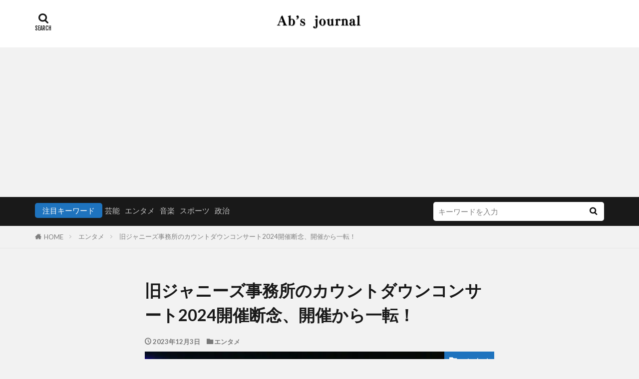

--- FILE ---
content_type: text/html; charset=UTF-8
request_url: https://abe-eishirou.jp/jonnys-countdown-concert2024/
body_size: 17936
content:

<!DOCTYPE html>

<html lang="ja" prefix="og: http://ogp.me/ns#" class="t-html 
t-middle t-middle-pc">

<head prefix="og: http://ogp.me/ns# fb: http://ogp.me/ns/fb# article: http://ogp.me/ns/article#">
<meta charset="UTF-8">
<title>旧ジャニーズ事務所のカウントダウンコンサート2024開催断念、開催から一転！－Ab&#039;s journal</title>
<meta name='robots' content='max-image-preview:large' />
	<style>img:is([sizes="auto" i], [sizes^="auto," i]) { contain-intrinsic-size: 3000px 1500px }</style>
	<!-- abe-eishirou.jp is managing ads with Advanced Ads 2.0.14 – https://wpadvancedads.com/ --><script id="eishi-ready">
			window.advanced_ads_ready=function(e,a){a=a||"complete";var d=function(e){return"interactive"===a?"loading"!==e:"complete"===e};d(document.readyState)?e():document.addEventListener("readystatechange",(function(a){d(a.target.readyState)&&e()}),{once:"interactive"===a})},window.advanced_ads_ready_queue=window.advanced_ads_ready_queue||[];		</script>
		<link rel='stylesheet' id='dashicons-css' href='https://abe-eishirou.jp/wp-includes/css/dashicons.min.css?ver=6.8.3' type='text/css' media='all' />
<link rel='stylesheet' id='thickbox-css' href='https://abe-eishirou.jp/wp-includes/js/thickbox/thickbox.css?ver=6.8.3' type='text/css' media='all' />
<link rel='stylesheet' id='wp-block-library-css' href='https://abe-eishirou.jp/wp-includes/css/dist/block-library/style.min.css?ver=6.8.3' type='text/css' media='all' />
<style id='classic-theme-styles-inline-css' type='text/css'>
/*! This file is auto-generated */
.wp-block-button__link{color:#fff;background-color:#32373c;border-radius:9999px;box-shadow:none;text-decoration:none;padding:calc(.667em + 2px) calc(1.333em + 2px);font-size:1.125em}.wp-block-file__button{background:#32373c;color:#fff;text-decoration:none}
</style>
<style id='global-styles-inline-css' type='text/css'>
:root{--wp--preset--aspect-ratio--square: 1;--wp--preset--aspect-ratio--4-3: 4/3;--wp--preset--aspect-ratio--3-4: 3/4;--wp--preset--aspect-ratio--3-2: 3/2;--wp--preset--aspect-ratio--2-3: 2/3;--wp--preset--aspect-ratio--16-9: 16/9;--wp--preset--aspect-ratio--9-16: 9/16;--wp--preset--color--black: #000000;--wp--preset--color--cyan-bluish-gray: #abb8c3;--wp--preset--color--white: #ffffff;--wp--preset--color--pale-pink: #f78da7;--wp--preset--color--vivid-red: #cf2e2e;--wp--preset--color--luminous-vivid-orange: #ff6900;--wp--preset--color--luminous-vivid-amber: #fcb900;--wp--preset--color--light-green-cyan: #7bdcb5;--wp--preset--color--vivid-green-cyan: #00d084;--wp--preset--color--pale-cyan-blue: #8ed1fc;--wp--preset--color--vivid-cyan-blue: #0693e3;--wp--preset--color--vivid-purple: #9b51e0;--wp--preset--gradient--vivid-cyan-blue-to-vivid-purple: linear-gradient(135deg,rgba(6,147,227,1) 0%,rgb(155,81,224) 100%);--wp--preset--gradient--light-green-cyan-to-vivid-green-cyan: linear-gradient(135deg,rgb(122,220,180) 0%,rgb(0,208,130) 100%);--wp--preset--gradient--luminous-vivid-amber-to-luminous-vivid-orange: linear-gradient(135deg,rgba(252,185,0,1) 0%,rgba(255,105,0,1) 100%);--wp--preset--gradient--luminous-vivid-orange-to-vivid-red: linear-gradient(135deg,rgba(255,105,0,1) 0%,rgb(207,46,46) 100%);--wp--preset--gradient--very-light-gray-to-cyan-bluish-gray: linear-gradient(135deg,rgb(238,238,238) 0%,rgb(169,184,195) 100%);--wp--preset--gradient--cool-to-warm-spectrum: linear-gradient(135deg,rgb(74,234,220) 0%,rgb(151,120,209) 20%,rgb(207,42,186) 40%,rgb(238,44,130) 60%,rgb(251,105,98) 80%,rgb(254,248,76) 100%);--wp--preset--gradient--blush-light-purple: linear-gradient(135deg,rgb(255,206,236) 0%,rgb(152,150,240) 100%);--wp--preset--gradient--blush-bordeaux: linear-gradient(135deg,rgb(254,205,165) 0%,rgb(254,45,45) 50%,rgb(107,0,62) 100%);--wp--preset--gradient--luminous-dusk: linear-gradient(135deg,rgb(255,203,112) 0%,rgb(199,81,192) 50%,rgb(65,88,208) 100%);--wp--preset--gradient--pale-ocean: linear-gradient(135deg,rgb(255,245,203) 0%,rgb(182,227,212) 50%,rgb(51,167,181) 100%);--wp--preset--gradient--electric-grass: linear-gradient(135deg,rgb(202,248,128) 0%,rgb(113,206,126) 100%);--wp--preset--gradient--midnight: linear-gradient(135deg,rgb(2,3,129) 0%,rgb(40,116,252) 100%);--wp--preset--font-size--small: 13px;--wp--preset--font-size--medium: 20px;--wp--preset--font-size--large: 36px;--wp--preset--font-size--x-large: 42px;--wp--preset--spacing--20: 0.44rem;--wp--preset--spacing--30: 0.67rem;--wp--preset--spacing--40: 1rem;--wp--preset--spacing--50: 1.5rem;--wp--preset--spacing--60: 2.25rem;--wp--preset--spacing--70: 3.38rem;--wp--preset--spacing--80: 5.06rem;--wp--preset--shadow--natural: 6px 6px 9px rgba(0, 0, 0, 0.2);--wp--preset--shadow--deep: 12px 12px 50px rgba(0, 0, 0, 0.4);--wp--preset--shadow--sharp: 6px 6px 0px rgba(0, 0, 0, 0.2);--wp--preset--shadow--outlined: 6px 6px 0px -3px rgba(255, 255, 255, 1), 6px 6px rgba(0, 0, 0, 1);--wp--preset--shadow--crisp: 6px 6px 0px rgba(0, 0, 0, 1);}:where(.is-layout-flex){gap: 0.5em;}:where(.is-layout-grid){gap: 0.5em;}body .is-layout-flex{display: flex;}.is-layout-flex{flex-wrap: wrap;align-items: center;}.is-layout-flex > :is(*, div){margin: 0;}body .is-layout-grid{display: grid;}.is-layout-grid > :is(*, div){margin: 0;}:where(.wp-block-columns.is-layout-flex){gap: 2em;}:where(.wp-block-columns.is-layout-grid){gap: 2em;}:where(.wp-block-post-template.is-layout-flex){gap: 1.25em;}:where(.wp-block-post-template.is-layout-grid){gap: 1.25em;}.has-black-color{color: var(--wp--preset--color--black) !important;}.has-cyan-bluish-gray-color{color: var(--wp--preset--color--cyan-bluish-gray) !important;}.has-white-color{color: var(--wp--preset--color--white) !important;}.has-pale-pink-color{color: var(--wp--preset--color--pale-pink) !important;}.has-vivid-red-color{color: var(--wp--preset--color--vivid-red) !important;}.has-luminous-vivid-orange-color{color: var(--wp--preset--color--luminous-vivid-orange) !important;}.has-luminous-vivid-amber-color{color: var(--wp--preset--color--luminous-vivid-amber) !important;}.has-light-green-cyan-color{color: var(--wp--preset--color--light-green-cyan) !important;}.has-vivid-green-cyan-color{color: var(--wp--preset--color--vivid-green-cyan) !important;}.has-pale-cyan-blue-color{color: var(--wp--preset--color--pale-cyan-blue) !important;}.has-vivid-cyan-blue-color{color: var(--wp--preset--color--vivid-cyan-blue) !important;}.has-vivid-purple-color{color: var(--wp--preset--color--vivid-purple) !important;}.has-black-background-color{background-color: var(--wp--preset--color--black) !important;}.has-cyan-bluish-gray-background-color{background-color: var(--wp--preset--color--cyan-bluish-gray) !important;}.has-white-background-color{background-color: var(--wp--preset--color--white) !important;}.has-pale-pink-background-color{background-color: var(--wp--preset--color--pale-pink) !important;}.has-vivid-red-background-color{background-color: var(--wp--preset--color--vivid-red) !important;}.has-luminous-vivid-orange-background-color{background-color: var(--wp--preset--color--luminous-vivid-orange) !important;}.has-luminous-vivid-amber-background-color{background-color: var(--wp--preset--color--luminous-vivid-amber) !important;}.has-light-green-cyan-background-color{background-color: var(--wp--preset--color--light-green-cyan) !important;}.has-vivid-green-cyan-background-color{background-color: var(--wp--preset--color--vivid-green-cyan) !important;}.has-pale-cyan-blue-background-color{background-color: var(--wp--preset--color--pale-cyan-blue) !important;}.has-vivid-cyan-blue-background-color{background-color: var(--wp--preset--color--vivid-cyan-blue) !important;}.has-vivid-purple-background-color{background-color: var(--wp--preset--color--vivid-purple) !important;}.has-black-border-color{border-color: var(--wp--preset--color--black) !important;}.has-cyan-bluish-gray-border-color{border-color: var(--wp--preset--color--cyan-bluish-gray) !important;}.has-white-border-color{border-color: var(--wp--preset--color--white) !important;}.has-pale-pink-border-color{border-color: var(--wp--preset--color--pale-pink) !important;}.has-vivid-red-border-color{border-color: var(--wp--preset--color--vivid-red) !important;}.has-luminous-vivid-orange-border-color{border-color: var(--wp--preset--color--luminous-vivid-orange) !important;}.has-luminous-vivid-amber-border-color{border-color: var(--wp--preset--color--luminous-vivid-amber) !important;}.has-light-green-cyan-border-color{border-color: var(--wp--preset--color--light-green-cyan) !important;}.has-vivid-green-cyan-border-color{border-color: var(--wp--preset--color--vivid-green-cyan) !important;}.has-pale-cyan-blue-border-color{border-color: var(--wp--preset--color--pale-cyan-blue) !important;}.has-vivid-cyan-blue-border-color{border-color: var(--wp--preset--color--vivid-cyan-blue) !important;}.has-vivid-purple-border-color{border-color: var(--wp--preset--color--vivid-purple) !important;}.has-vivid-cyan-blue-to-vivid-purple-gradient-background{background: var(--wp--preset--gradient--vivid-cyan-blue-to-vivid-purple) !important;}.has-light-green-cyan-to-vivid-green-cyan-gradient-background{background: var(--wp--preset--gradient--light-green-cyan-to-vivid-green-cyan) !important;}.has-luminous-vivid-amber-to-luminous-vivid-orange-gradient-background{background: var(--wp--preset--gradient--luminous-vivid-amber-to-luminous-vivid-orange) !important;}.has-luminous-vivid-orange-to-vivid-red-gradient-background{background: var(--wp--preset--gradient--luminous-vivid-orange-to-vivid-red) !important;}.has-very-light-gray-to-cyan-bluish-gray-gradient-background{background: var(--wp--preset--gradient--very-light-gray-to-cyan-bluish-gray) !important;}.has-cool-to-warm-spectrum-gradient-background{background: var(--wp--preset--gradient--cool-to-warm-spectrum) !important;}.has-blush-light-purple-gradient-background{background: var(--wp--preset--gradient--blush-light-purple) !important;}.has-blush-bordeaux-gradient-background{background: var(--wp--preset--gradient--blush-bordeaux) !important;}.has-luminous-dusk-gradient-background{background: var(--wp--preset--gradient--luminous-dusk) !important;}.has-pale-ocean-gradient-background{background: var(--wp--preset--gradient--pale-ocean) !important;}.has-electric-grass-gradient-background{background: var(--wp--preset--gradient--electric-grass) !important;}.has-midnight-gradient-background{background: var(--wp--preset--gradient--midnight) !important;}.has-small-font-size{font-size: var(--wp--preset--font-size--small) !important;}.has-medium-font-size{font-size: var(--wp--preset--font-size--medium) !important;}.has-large-font-size{font-size: var(--wp--preset--font-size--large) !important;}.has-x-large-font-size{font-size: var(--wp--preset--font-size--x-large) !important;}
:where(.wp-block-post-template.is-layout-flex){gap: 1.25em;}:where(.wp-block-post-template.is-layout-grid){gap: 1.25em;}
:where(.wp-block-columns.is-layout-flex){gap: 2em;}:where(.wp-block-columns.is-layout-grid){gap: 2em;}
:root :where(.wp-block-pullquote){font-size: 1.5em;line-height: 1.6;}
</style>
<script type="text/javascript" src="https://abe-eishirou.jp/wp-includes/js/jquery/jquery.min.js?ver=3.7.1" id="jquery-core-js"></script>
<script type="text/javascript" src="https://abe-eishirou.jp/wp-includes/js/jquery/jquery-migrate.min.js?ver=3.4.1" id="jquery-migrate-js"></script>
<link rel="https://api.w.org/" href="https://abe-eishirou.jp/wp-json/" /><link rel="alternate" title="JSON" type="application/json" href="https://abe-eishirou.jp/wp-json/wp/v2/posts/1066" /><link rel="alternate" title="oEmbed (JSON)" type="application/json+oembed" href="https://abe-eishirou.jp/wp-json/oembed/1.0/embed?url=https%3A%2F%2Fabe-eishirou.jp%2Fjonnys-countdown-concert2024%2F" />
<link rel="alternate" title="oEmbed (XML)" type="text/xml+oembed" href="https://abe-eishirou.jp/wp-json/oembed/1.0/embed?url=https%3A%2F%2Fabe-eishirou.jp%2Fjonnys-countdown-concert2024%2F&#038;format=xml" />
		<script type="text/javascript">
			//<![CDATA[
			var show_msg = '';
			if (show_msg !== '0') {
				var options = {view_src: "View Source is disabled!", inspect_elem: "Inspect Element is disabled!", right_click: "Right click is disabled!", copy_cut_paste_content: "Cut/Copy/Paste is disabled!", image_drop: "Image Drag-n-Drop is disabled!" }
			} else {
				var options = '';
			}

         	function nocontextmenu(e) { return false; }
         	document.oncontextmenu = nocontextmenu;
         	document.ondragstart = function() { return false;}

			document.onmousedown = function (event) {
				event = (event || window.event);
				if (event.keyCode === 123) {
					if (show_msg !== '0') {show_toast('inspect_elem');}
					return false;
				}
			}
			document.onkeydown = function (event) {
				event = (event || window.event);
				//alert(event.keyCode);   return false;
				if (event.keyCode === 123 ||
						event.ctrlKey && event.shiftKey && event.keyCode === 73 ||
						event.ctrlKey && event.shiftKey && event.keyCode === 75) {
					if (show_msg !== '0') {show_toast('inspect_elem');}
					return false;
				}
				if (event.ctrlKey && event.keyCode === 85) {
					if (show_msg !== '0') {show_toast('view_src');}
					return false;
				}
			}
			function addMultiEventListener(element, eventNames, listener) {
				var events = eventNames.split(' ');
				for (var i = 0, iLen = events.length; i < iLen; i++) {
					element.addEventListener(events[i], function (e) {
						e.preventDefault();
						if (show_msg !== '0') {
							show_toast(listener);
						}
					});
				}
			}
			addMultiEventListener(document, 'contextmenu', 'right_click');
			addMultiEventListener(document, 'cut copy paste print', 'copy_cut_paste_content');
			addMultiEventListener(document, 'drag drop', 'image_drop');
			function show_toast(text) {
				var x = document.getElementById("amm_drcfw_toast_msg");
				x.innerHTML = eval('options.' + text);
				x.className = "show";
				setTimeout(function () {
					x.className = x.className.replace("show", "")
				}, 3000);
			}
		//]]>
		</script>
		<style type="text/css">body * :not(input):not(textarea){user-select:none !important; -webkit-touch-callout: none !important;  -webkit-user-select: none !important; -moz-user-select:none !important; -khtml-user-select:none !important; -ms-user-select: none !important;}#amm_drcfw_toast_msg{visibility:hidden;min-width:250px;margin-left:-125px;background-color:#333;color:#fff;text-align:center;border-radius:2px;padding:16px;position:fixed;z-index:999;left:50%;bottom:30px;font-size:17px}#amm_drcfw_toast_msg.show{visibility:visible;-webkit-animation:fadein .5s,fadeout .5s 2.5s;animation:fadein .5s,fadeout .5s 2.5s}@-webkit-keyframes fadein{from{bottom:0;opacity:0}to{bottom:30px;opacity:1}}@keyframes fadein{from{bottom:0;opacity:0}to{bottom:30px;opacity:1}}@-webkit-keyframes fadeout{from{bottom:30px;opacity:1}to{bottom:0;opacity:0}}@keyframes fadeout{from{bottom:30px;opacity:1}to{bottom:0;opacity:0}}</style>
		<link class="css-async" rel href="https://abe-eishirou.jp/wp-content/themes/the-thor/css/icon.min.css">
<link class="css-async" rel href="https://fonts.googleapis.com/css?family=Lato:100,300,400,700,900">
<link class="css-async" rel href="https://fonts.googleapis.com/css?family=Fjalla+One">
<link class="css-async" rel href="https://fonts.googleapis.com/css?family=Noto+Sans+JP:100,200,300,400,500,600,700,800,900">
<link rel="stylesheet" href="https://abe-eishirou.jp/wp-content/themes/the-thor/style.min.css">
<link class="css-async" rel href="https://abe-eishirou.jp/wp-content/themes/the-thor-child/style-user.css?1695658366">
<link rel="canonical" href="https://abe-eishirou.jp/jonnys-countdown-concert2024/" />
<script src="https://ajax.googleapis.com/ajax/libs/jquery/1.12.4/jquery.min.js"></script>
<meta http-equiv="X-UA-Compatible" content="IE=edge">
<meta name="viewport" content="width=device-width, initial-scale=1, viewport-fit=cover"/>
<style>
.widget.widget_nav_menu ul.menu{border-color: rgba(30,115,190,0.15);}.widget.widget_nav_menu ul.menu li{border-color: rgba(30,115,190,0.75);}.widget.widget_nav_menu ul.menu .sub-menu li{border-color: rgba(30,115,190,0.15);}.widget.widget_nav_menu ul.menu .sub-menu li .sub-menu li:first-child{border-color: rgba(30,115,190,0.15);}.widget.widget_nav_menu ul.menu li a:hover{background-color: rgba(30,115,190,0.75);}.widget.widget_nav_menu ul.menu .current-menu-item > a{background-color: rgba(30,115,190,0.75);}.widget.widget_nav_menu ul.menu li .sub-menu li a:before {color:#1e73be;}.widget.widget_nav_menu ul.menu li a{background-color:#1e73be;}.widget.widget_nav_menu ul.menu .sub-menu a:hover{color:#1e73be;}.widget.widget_nav_menu ul.menu .sub-menu .current-menu-item a{color:#1e73be;}.widget.widget_categories ul{border-color: rgba(30,115,190,0.15);}.widget.widget_categories ul li{border-color: rgba(30,115,190,0.75);}.widget.widget_categories ul .children li{border-color: rgba(30,115,190,0.15);}.widget.widget_categories ul .children li .children li:first-child{border-color: rgba(30,115,190,0.15);}.widget.widget_categories ul li a:hover{background-color: rgba(30,115,190,0.75);}.widget.widget_categories ul .current-menu-item > a{background-color: rgba(30,115,190,0.75);}.widget.widget_categories ul li .children li a:before {color:#1e73be;}.widget.widget_categories ul li a{background-color:#1e73be;}.widget.widget_categories ul .children a:hover{color:#1e73be;}.widget.widget_categories ul .children .current-menu-item a{color:#1e73be;}.widgetSearch__input:hover{border-color:#1e73be;}.widgetCatTitle{background-color:#1e73be;}.widgetCatTitle__inner{background-color:#1e73be;}.widgetSearch__submit:hover{background-color:#1e73be;}.widgetProfile__sns{background-color:#1e73be;}.widget.widget_calendar .calendar_wrap tbody a:hover{background-color:#1e73be;}.widget ul li a:hover{color:#1e73be;}.widget.widget_rss .rsswidget:hover{color:#1e73be;}.widget.widget_tag_cloud a:hover{background-color:#1e73be;}.widget select:hover{border-color:#1e73be;}.widgetSearch__checkLabel:hover:after{border-color:#1e73be;}.widgetSearch__check:checked .widgetSearch__checkLabel:before, .widgetSearch__check:checked + .widgetSearch__checkLabel:before{border-color:#1e73be;}.widgetTab__item.current{border-top-color:#1e73be;}.widgetTab__item:hover{border-top-color:#1e73be;}.searchHead__title{background-color:#1e73be;}.searchHead__submit:hover{color:#1e73be;}.menuBtn__close:hover{color:#1e73be;}.menuBtn__link:hover{color:#1e73be;}@media only screen and (min-width: 992px){.menuBtn__link {background-color:#1e73be;}}.t-headerCenter .menuBtn__link:hover{color:#1e73be;}.searchBtn__close:hover{color:#1e73be;}.searchBtn__link:hover{color:#1e73be;}.breadcrumb__item a:hover{color:#1e73be;}.pager__item{color:#1e73be;}.pager__item:hover, .pager__item-current{background-color:#1e73be; color:#fff;}.page-numbers{color:#1e73be;}.page-numbers:hover, .page-numbers.current{background-color:#1e73be; color:#fff;}.pagePager__item{color:#1e73be;}.pagePager__item:hover, .pagePager__item-current{background-color:#1e73be; color:#fff;}.heading a:hover{color:#1e73be;}.eyecatch__cat{background-color:#1e73be;}.the__category{background-color:#1e73be;}.dateList__item a:hover{color:#1e73be;}.controllerFooter__item:last-child{background-color:#1e73be;}.controllerFooter__close{background-color:#1e73be;}.bottomFooter__topBtn{background-color:#1e73be;}.mask-color{background-color:#1e73be;}.mask-colorgray{background-color:#1e73be;}.pickup3__item{background-color:#1e73be;}.categoryBox__title{color:#1e73be;}.comments__list .comment-meta{background-color:#1e73be;}.comment-respond .submit{background-color:#1e73be;}.prevNext__pop{background-color:#1e73be;}.swiper-pagination-bullet-active{background-color:#1e73be;}.swiper-slider .swiper-button-next, .swiper-slider .swiper-container-rtl .swiper-button-prev, .swiper-slider .swiper-button-prev, .swiper-slider .swiper-container-rtl .swiper-button-next	{background-color:#1e73be;}body{background:#f2f2f2;}.l-header{background-color:#ffffff;}.globalNavi::before{background: -webkit-gradient(linear,left top,right top,color-stop(0%,rgba(255,255,255,0)),color-stop(100%,#ffffff));}.snsFooter{background-color:#1e73be}.widget-main .heading.heading-widget{background-color:#1e73be}.widget-main .heading.heading-widgetsimple{background-color:#1e73be}.widget-main .heading.heading-widgetsimplewide{background-color:#1e73be}.widget-main .heading.heading-widgetwide{background-color:#1e73be}.widget-main .heading.heading-widgetbottom:before{border-color:#1e73be}.widget-main .heading.heading-widgetborder{border-color:#1e73be}.widget-main .heading.heading-widgetborder::before,.widget-main .heading.heading-widgetborder::after{background-color:#1e73be}.widget-side .heading.heading-widget{background-color:#7c9ac1}.widget-side .heading.heading-widgetsimple{background-color:#7c9ac1}.widget-side .heading.heading-widgetsimplewide{background-color:#7c9ac1}.widget-side .heading.heading-widgetwide{background-color:#7c9ac1}.widget-side .heading.heading-widgetbottom:before{border-color:#7c9ac1}.widget-side .heading.heading-widgetborder{border-color:#7c9ac1}.widget-side .heading.heading-widgetborder::before,.widget-side .heading.heading-widgetborder::after{background-color:#7c9ac1}.widget-foot .heading.heading-widget{background-color:#1e73be}.widget-foot .heading.heading-widgetsimple{background-color:#1e73be}.widget-foot .heading.heading-widgetsimplewide{background-color:#1e73be}.widget-foot .heading.heading-widgetwide{background-color:#1e73be}.widget-foot .heading.heading-widgetbottom:before{border-color:#1e73be}.widget-foot .heading.heading-widgetborder{border-color:#1e73be}.widget-foot .heading.heading-widgetborder::before,.widget-foot .heading.heading-widgetborder::after{background-color:#1e73be}.widget-menu .heading.heading-widget{background-color:#1e73be}.widget-menu .heading.heading-widgetsimple{background-color:#1e73be}.widget-menu .heading.heading-widgetsimplewide{background-color:#1e73be}.widget-menu .heading.heading-widgetwide{background-color:#1e73be}.widget-menu .heading.heading-widgetbottom:before{border-color:#1e73be}.widget-menu .heading.heading-widgetborder{border-color:#1e73be}.widget-menu .heading.heading-widgetborder::before,.widget-menu .heading.heading-widgetborder::after{background-color:#1e73be}.still{height: 150px;}@media only screen and (min-width: 768px){.still {height: 500px;}}.still__bg.mask.mask-color{background-color:#efe4da}.rankingBox__bg{background-color:#1e73be}.the__ribbon{background-color:#bc3531}.the__ribbon:after{border-left-color:#bc3531; border-right-color:#bc3531}.postcta-bg{background-color:#3970a2}.content .afTagBox__btnDetail{background-color:#1e73be;}.widget .widgetAfTag__btnDetail{background-color:#1e73be;}.content .afTagBox__btnAf{background-color:#1e73be;}.widget .widgetAfTag__btnAf{background-color:#1e73be;}.content a{color:#1e73be;}.phrase a{color:#1e73be;}.content .sitemap li a:hover{color:#1e73be;}.content h2 a:hover,.content h3 a:hover,.content h4 a:hover,.content h5 a:hover{color:#1e73be;}.content ul.menu li a:hover{color:#1e73be;}.content .es-LiconBox:before{background-color:#a83f3f;}.content .es-LiconCircle:before{background-color:#a83f3f;}.content .es-BTiconBox:before{background-color:#a83f3f;}.content .es-BTiconCircle:before{background-color:#a83f3f;}.content .es-BiconObi{border-color:#a83f3f;}.content .es-BiconCorner:before{background-color:#a83f3f;}.content .es-BiconCircle:before{background-color:#a83f3f;}.content .es-BmarkHatena::before{background-color:#005293;}.content .es-BmarkExcl::before{background-color:#b60105;}.content .es-BmarkQ::before{background-color:#005293;}.content .es-BmarkQ::after{border-top-color:#005293;}.content .es-BmarkA::before{color:#b60105;}.content .es-BsubTradi::before{color:#ffffff;background-color:#b60105;border-color:#b60105;}.btn__link-primary{color:#ffffff; background-color:#b2384e;}.content .btn__link-primary{color:#ffffff; background-color:#b2384e;}.searchBtn__contentInner .btn__link-search{color:#ffffff; background-color:#b2384e;}.btn__link-secondary{color:#ffffff; background-color:#b2384e;}.content .btn__link-secondary{color:#ffffff; background-color:#b2384e;}.btn__link-search{color:#ffffff; background-color:#b2384e;}.btn__link-normal{color:#b2384e;}.content .btn__link-normal{color:#b2384e;}.btn__link-normal:hover{background-color:#b2384e;}.content .btn__link-normal:hover{background-color:#b2384e;}.comments__list .comment-reply-link{color:#b2384e;}.comments__list .comment-reply-link:hover{background-color:#b2384e;}@media only screen and (min-width: 992px){.subNavi__link-pickup{color:#b2384e;}}@media only screen and (min-width: 992px){.subNavi__link-pickup:hover{background-color:#b2384e;}}.partsH2-29 h2{color:#ffffff; background-color:#135e96; box-shadow: 0px 0px 0px 5px #135e96; border-color:#ffffff;}.partsH3-61 h3{color:#191919;}.partsH3-61 h3::after{background-color:#135e96;}.content h4{color:#191919}.content h5{color:#191919}.content ul > li::before{color:#a83f3f;}.content ul{color:#191919;}.content ol > li::before{color:#a83f3f; border-color:#a83f3f;}.content ol > li > ol > li::before{background-color:#a83f3f; border-color:#a83f3f;}.content ol > li > ol > li > ol > li::before{color:#a83f3f; border-color:#a83f3f;}.content ol{color:#191919;}.content .balloon .balloon__text{color:#191919; background-color:#f2f2f2;}.content .balloon .balloon__text-left:before{border-left-color:#f2f2f2;}.content .balloon .balloon__text-right:before{border-right-color:#f2f2f2;}.content .balloon-boder .balloon__text{color:#191919; background-color:#ffffff;  border-color:#d8d8d8;}.content .balloon-boder .balloon__text-left:before{border-left-color:#d8d8d8;}.content .balloon-boder .balloon__text-left:after{border-left-color:#ffffff;}.content .balloon-boder .balloon__text-right:before{border-right-color:#d8d8d8;}.content .balloon-boder .balloon__text-right:after{border-right-color:#ffffff;}.content blockquote{color:#191919; background-color:#ffffff;}.content blockquote::before{color:#d8d8d8;}.content table{color:#191919; border-top-color:#E5E5E5; border-left-color:#E5E5E5;}.content table th{background:#7f7f7f; color:#ffffff; ;border-right-color:#E5E5E5; border-bottom-color:#E5E5E5;}.content table td{background:#ffffff; ;border-right-color:#E5E5E5; border-bottom-color:#E5E5E5;}.content table tr:nth-child(odd) td{background-color:#f2f2f2;}
</style>
<style type="text/css">.broken_link, a.broken_link {
	text-decoration: line-through;
}</style><meta name="redi-version" content="1.2.7" /><link rel="icon" href="https://abe-eishirou.jp/wp-content/uploads/2023/09/cropped-LOGO-32x32.png" sizes="32x32" />
<link rel="icon" href="https://abe-eishirou.jp/wp-content/uploads/2023/09/cropped-LOGO-192x192.png" sizes="192x192" />
<link rel="apple-touch-icon" href="https://abe-eishirou.jp/wp-content/uploads/2023/09/cropped-LOGO-180x180.png" />
<meta name="msapplication-TileImage" content="https://abe-eishirou.jp/wp-content/uploads/2023/09/cropped-LOGO-270x270.png" />
<!– Global site tag (gtag.js) – Google Analytics –>
<script async src='https://www.googletagmanager.com/gtag/js?id=G-G0HNWNDNGW'></script>
<script>
    window.dataLayer = window.dataLayer || [];
    function gtag(){dataLayer.push(arguments);}
    gtag('js', new Date());
    gtag('config', 'G-G0HNWNDNGW');
    
</script>
<!– /Global site tag (gtag.js) – Google Analytics –>
<meta property="og:site_name" content="Ab&#039;s journal" />
<meta property="og:type" content="article" />
<meta property="og:title" content="旧ジャニーズ事務所のカウントダウンコンサート2024開催断念、開催から一転！" />
<meta property="og:description" content="旧ジャニーズ事務所の大みそか恒例イベントカウントダウンコンサート「カウコン」2024の開催が発表されていましたが、 2023年11月18日「SMILE-UP.」社が新会社への移行準備期間を理由に断念を発表。 開催場所は東京ドームが予定されて" />
<meta property="og:url" content="https://abe-eishirou.jp/jonnys-countdown-concert2024/" />
<meta property="og:image" content="https://abe-eishirou.jp/wp-content/uploads/2023/11/jonnys-countdown2024-1-768x403.png" />
<meta name="twitter:card" content="summary_large_image" />
<meta name="twitter:site" content="@fitjpcom" />
<meta property="fb:app_id" content="118235222147114" />

<script async src="https://pagead2.googlesyndication.com/pagead/js/adsbygoogle.js?client=ca-pub-5757208808560704"
     crossorigin="anonymous"></script>

<!-- Google tag (gtag.js) -->
<script async src="https://www.googletagmanager.com/gtag/js?id=G-G0HNWNDNGW"></script>
<script>
  window.dataLayer = window.dataLayer || [];
  function gtag(){dataLayer.push(arguments);}
  gtag('js', new Date());

  gtag('config', 'G-G0HNWNDNGW');
</script>
</head>
<body class="t-logoSp25 t-naviNoneSp t-headerCenter t-footerFixed aa-prefix-eishi-" id="top">
    <header class="l-header"> <div class="container container-header"><p class="siteTitle"><a class="siteTitle__link" href="https://abe-eishirou.jp"><img class="siteTitle__logo" src="https://abe-eishirou.jp/wp-content/uploads/2023/09/e667ee7f138adbb9eff73903d0944cc1.png" alt="Ab&#039;s journal" width="230" height="40" >  </a></p><div class="searchBtn searchBtn-right searchBtn-zero ">  <input class="searchBtn__checkbox" id="searchBtn-checkbox" type="checkbox">  <label class="searchBtn__link searchBtn__link-text icon-search" for="searchBtn-checkbox"></label>  <label class="searchBtn__unshown" for="searchBtn-checkbox"></label>  <div class="searchBtn__content"> <div class="searchBtn__scroll"><label class="searchBtn__close" for="searchBtn-checkbox"><i class="icon-close"></i>CLOSE</label><div class="searchBtn__contentInner">  <aside class="widget">  <div class="widgetSearch"> <form method="get" action="https://abe-eishirou.jp" target="_top">  <div class="widgetSearch__contents"> <h3 class="heading heading-tertiary">キーワード</h3> <input class="widgetSearch__input widgetSearch__input-max" type="text" name="s" placeholder="キーワードを入力" value="">  <ol class="widgetSearch__word"><li class="widgetSearch__wordItem"><a href="https://abe-eishirou.jp?s=芸能">芸能</a></li>  <li class="widgetSearch__wordItem"><a href="https://abe-eishirou.jp?s=エンタメ">エンタメ</a></li>  <li class="widgetSearch__wordItem"><a href="https://abe-eishirou.jp?s=音楽">音楽</a></li>  <li class="widgetSearch__wordItem"><a href="https://abe-eishirou.jp?s=スポーツ">スポーツ</a></li>  <li class="widgetSearch__wordItem"><a href="https://abe-eishirou.jp?s=政治">政治</a></li></ol></div>  <div class="widgetSearch__contents"> <h3 class="heading heading-tertiary">カテゴリー</h3><select  name='cat' id='cat_694781eb341ee' class='widgetSearch__select'><option value=''>カテゴリーを選択</option><option class="level-0" value="3">エンタメ</option><option class="level-0" value="4">音楽</option><option class="level-0" value="5">芸能</option><option class="level-0" value="10">スポーツ</option><option class="level-0" value="12">ニュース</option><option class="level-0" value="14">政治</option><option class="level-0" value="15">声優</option><option class="level-0" value="16">イベント</option><option class="level-0" value="17">国際電話・通信トラブル対策</option></select>  </div>  <div class="widgetSearch__tag"> <h3 class="heading heading-tertiary">タグ</h3> <label><input class="widgetSearch__check" type="checkbox" name="tag[]" value="megumi" /><span class="widgetSearch__checkLabel">MEGUMI</span></label><label><input class="widgetSearch__check" type="checkbox" name="tag[]" value="zip" /><span class="widgetSearch__checkLabel">ZIP</span></label><label><input class="widgetSearch__check" type="checkbox" name="tag[]" value="%e3%82%b3%e3%83%a0%e3%82%a2%e3%82%a4" /><span class="widgetSearch__checkLabel">コムアイ</span></label><label><input class="widgetSearch__check" type="checkbox" name="tag[]" value="%e3%82%b8%e3%83%a3%e3%83%8b%e3%83%bc%e3%82%ba" /><span class="widgetSearch__checkLabel">ジャニーズ</span></label><label><input class="widgetSearch__check" type="checkbox" name="tag[]" value="%e5%a0%ba%e9%9b%85%e4%ba%ba" /><span class="widgetSearch__checkLabel">堺雅人</span></label>  </div> <div class="btn btn-search"> <button class="btn__link btn__link-search" type="submit" value="search">検索</button>  </div></form>  </div></aside></div> </div>  </div></div> </div>  </header>      <div class="l-headerBottom"> <div class="searchHead"><div class="container container-searchHead"><div class="searchHead__keyword u-none-sp"><span class="searchHead__title">注目キーワード</span><ol class="searchHead__keywordList"><li class="searchHead__keywordItem"><a href="https://abe-eishirou.jp?s=芸能">芸能</a></li><li class="searchHead__keywordItem"><a href="https://abe-eishirou.jp?s=エンタメ">エンタメ</a></li><li class="searchHead__keywordItem"><a href="https://abe-eishirou.jp?s=音楽">音楽</a></li><li class="searchHead__keywordItem"><a href="https://abe-eishirou.jp?s=スポーツ">スポーツ</a></li><li class="searchHead__keywordItem"><a href="https://abe-eishirou.jp?s=政治">政治</a></li></ol></div><div class="searchHead__search "><form class="searchHead__form" method="get" target="_top" action="https://abe-eishirou.jp/"><input class="searchHead__input" type="text" maxlength="50" name="s" placeholder="キーワードを入力" value=""><button class="searchHead__submit icon-search" type="submit" value="search"></button> </form></div></div></div>  </div>   <div class="wider"> <div class="breadcrumb"><ul class="breadcrumb__list container"><li class="breadcrumb__item icon-home"><a href="https://abe-eishirou.jp">HOME</a></li><li class="breadcrumb__item"><a href="https://abe-eishirou.jp/category/%e3%82%a8%e3%83%b3%e3%82%bf%e3%83%a1%e6%83%85%e5%a0%b1/">エンタメ</a></li><li class="breadcrumb__item breadcrumb__item-current"><a href="https://abe-eishirou.jp/jonnys-countdown-concert2024/">旧ジャニーズ事務所のカウントダウンコンサート2024開催断念、開催から一転！</a></li></ul></div>  </div>    <div class="l-wrapper">   <main class="l-main l-main-wide700"><div class="dividerBottom">  <h1 class="heading heading-primary">旧ジャニーズ事務所のカウントダウンコンサート2024開催断念、開催から一転！</h1>  <ul class="dateList dateList-main"> <li class="dateList__item icon-clock">2023年12月3日</li>  <li class="dateList__item icon-folder"><a href="https://abe-eishirou.jp/category/%e3%82%a8%e3%83%b3%e3%82%bf%e3%83%a1%e6%83%85%e5%a0%b1/" rel="category tag">エンタメ</a></li></ul> <div class="eyecatch eyecatch-main"> <span class="eyecatch__cat eyecatch__cat-big cc-bg3"><a href="https://abe-eishirou.jp/category/%e3%82%a8%e3%83%b3%e3%82%bf%e3%83%a1%e6%83%85%e5%a0%b1/">エンタメ</a></span> <span class="eyecatch__link"> <img width="768" height="403" src="https://abe-eishirou.jp/wp-content/themes/the-thor/img/dummy.gif" data-layzr="https://abe-eishirou.jp/wp-content/uploads/2023/11/jonnys-countdown2024-1-768x403.png" class="attachment-icatch768 size-icatch768 wp-post-image" alt="" decoding="async" />  </span>  </div>  <div class="postContents">  <aside class="social-top"><ul class="socialList socialList-type02"><li class="socialList__item"><a class="socialList__link icon-facebook" href="http://www.facebook.com/sharer.php?u=https%3A%2F%2Fabe-eishirou.jp%2Fjonnys-countdown-concert2024%2F&amp;t=%E6%97%A7%E3%82%B8%E3%83%A3%E3%83%8B%E3%83%BC%E3%82%BA%E4%BA%8B%E5%8B%99%E6%89%80%E3%81%AE%E3%82%AB%E3%82%A6%E3%83%B3%E3%83%88%E3%83%80%E3%82%A6%E3%83%B3%E3%82%B3%E3%83%B3%E3%82%B5%E3%83%BC%E3%83%882024%E9%96%8B%E5%82%AC%E6%96%AD%E5%BF%B5%E3%80%81%E9%96%8B%E5%82%AC%E3%81%8B%E3%82%89%E4%B8%80%E8%BB%A2%EF%BC%81" target="_blank" title="Facebook"></a></li><li class="socialList__item"><a class="socialList__link icon-twitter" href="http://twitter.com/intent/tweet?text=%E6%97%A7%E3%82%B8%E3%83%A3%E3%83%8B%E3%83%BC%E3%82%BA%E4%BA%8B%E5%8B%99%E6%89%80%E3%81%AE%E3%82%AB%E3%82%A6%E3%83%B3%E3%83%88%E3%83%80%E3%82%A6%E3%83%B3%E3%82%B3%E3%83%B3%E3%82%B5%E3%83%BC%E3%83%882024%E9%96%8B%E5%82%AC%E6%96%AD%E5%BF%B5%E3%80%81%E9%96%8B%E5%82%AC%E3%81%8B%E3%82%89%E4%B8%80%E8%BB%A2%EF%BC%81&amp;https%3A%2F%2Fabe-eishirou.jp%2Fjonnys-countdown-concert2024%2F&amp;url=https%3A%2F%2Fabe-eishirou.jp%2Fjonnys-countdown-concert2024%2F" target="_blank" title="Twitter"></a></li><li class="socialList__item"><a class="socialList__link icon-line" href="http://line.naver.jp/R/msg/text/?%E6%97%A7%E3%82%B8%E3%83%A3%E3%83%8B%E3%83%BC%E3%82%BA%E4%BA%8B%E5%8B%99%E6%89%80%E3%81%AE%E3%82%AB%E3%82%A6%E3%83%B3%E3%83%88%E3%83%80%E3%82%A6%E3%83%B3%E3%82%B3%E3%83%B3%E3%82%B5%E3%83%BC%E3%83%882024%E9%96%8B%E5%82%AC%E6%96%AD%E5%BF%B5%E3%80%81%E9%96%8B%E5%82%AC%E3%81%8B%E3%82%89%E4%B8%80%E8%BB%A2%EF%BC%81%0D%0Ahttps%3A%2F%2Fabe-eishirou.jp%2Fjonnys-countdown-concert2024%2F" target="_blank" title="LINE"></a></li></ul></aside> <section class="content partsH2-29 partsH3-61"><div class="eishi-h1" id="eishi-2198787094"><div class="eishi-adlabel">広告</div><script async src="https://pagead2.googlesyndication.com/pagead/js/adsbygoogle.js?client=ca-pub-5757208808560704"  crossorigin="anonymous"></script><ins class="adsbygoogle"  style="display:block"  data-ad-client="ca-pub-5757208808560704"  data-ad-slot="9816034477"  data-ad-format="auto"  data-full-width-responsive="true"></ins><script>  (adsbygoogle = window.adsbygoogle || []).push({});</script></div><p><span class="marker-thickRed"><strong>旧ジャニーズ事務所の大みそか恒例イベントカウントダウンコンサート「カウコン」2024の開催が発表されていましたが、</strong></span></p><p><span class="marker-thickRed"><strong>2</strong><strong><span class="marker-thickRed">023</span>年11月18日「SMILE-UP.」社が新会社への移行準備期間を理由に断念を発表。</strong></span></p><p><span class="marker-thickRed"><strong>開催場所は東京ドームが予定されていました。</strong></span></p><p><span class="marker-thickRed"><strong>事務所関係者は「ファンのためにも一層頑張りたい」ということで、11月中には申込方法が発表になるとのことです。</strong></span></p><p>今現在の情報で、旧ジャーニーズのカウコン2024に関する情報について調べました。</p><p><span class="marker-halfYellow"><strong>＊Snow Man 大みそかにスペシャルライブ2023-2024も！</strong></span></p><p>旧ジャニーズ事務所の新社長（福田淳氏）に関する記事はコチラ↓</p><div class="sitecard"><div class="sitecard__subtitle">関連記事</div><div class="sitecard__contents"><div class="heading heading-secondary"><a href="https://abe-eishirou.jp/fukuda-atsushi-jonnys/" target="_self">福田淳(スピーディ社長)が旧ジャニーズ新会社の社長就任で起こる改革３つ</a></div><p class="phrase phrase-tertiary">2023年10月30日、旧ジャニーズ事務所(SMILE―UP.)の社長である東山紀之氏が、新しいエージェント会社の社長を辞退することが分かりました。東山氏に代わって新しい会社の社長には、女優・のんがエージェント契約をしている[…]</p></div><div class="eyecatch eyecatch-11"><a class="eyecatch__link" href="https://abe-eishirou.jp/fukuda-atsushi-jonnys/" target="_self"><img fetchpriority="high" decoding="async" width="375" height="197" src="https://abe-eishirou.jp/wp-content/themes/the-thor/img/dummy.gif" data-layzr="https://abe-eishirou.jp/wp-content/uploads/2023/11/fukudajyun-jyonnys-kaikaku-375x197.png" class="attachment-icatch375 size-icatch375 wp-post-image" alt="fukudajyun jyonnys photo" /></a></div></div><div class="outline"><span class="outline__title">目次</span><input class="outline__toggle" id="outline__toggle" type="checkbox" checked><label class="outline__switch" for="outline__toggle"></label><ul class="outline__list outline__list-2"><li class="outline__item"><a class="outline__link" href="#outline_1__1"><span class="outline__number">1</span> 旧ジャニーズ事務所のカウントダウンコンサート2024</a><ul class="outline__list outline__list-3"><li class="outline__item"><a class="outline__link" href="#outline_1__1_1"><span class="outline__number">1.1</span> カウントダウンコンサート2024開催から一転</a></li><li class="outline__item"><a class="outline__link" href="#outline_1__1_2"><span class="outline__number">1.2</span> 2022年の旧ジャニーズ事務所カウコン申込</a></li><li class="outline__item"><a class="outline__link" href="#outline_1__1_3"><span class="outline__number">1.3</span> 旧ジャーズのカウコンの申込方法</a></li></ul></li><li class="outline__item"><a class="outline__link" href="#outline_1__2"><span class="outline__number">2</span> 旧ジャニーズ・カウコンの視聴・配信</a><ul class="outline__list outline__list-3"><li class="outline__item"><a class="outline__link" href="#outline_1__2_1"><span class="outline__number">2.1</span> 旧ジャニーズ・カウコンのテレビ放送</a></li><li class="outline__item"><a class="outline__link" href="#outline_1__2_2"><span class="outline__number">2.2</span> 旧ジャニーズ・カウコンのネット配信</a></li><li class="outline__item"><a class="outline__link" href="#outline_1__2_3"><span class="outline__number">2.3</span> 旧ジャニーズのDVD化</a></li></ul></li><li class="outline__item"><a class="outline__link" href="#outline_1__3"><span class="outline__number">3</span> Snow Man 大みそかにスペシャルライブ2023-2024</a></li></ul></div><div class="eishi-" id="eishi-3758837152"><div class="eishi-adlabel">広告</div><script async src="https://pagead2.googlesyndication.com/pagead/js/adsbygoogle.js?client=ca-pub-5757208808560704"  crossorigin="anonymous"></script><ins class="adsbygoogle"  style="display:block"  data-ad-client="ca-pub-5757208808560704"  data-ad-slot="7064685967"  data-ad-format="auto"  data-full-width-responsive="true"></ins><script>  (adsbygoogle = window.adsbygoogle || []).push({});</script></div><h2 id="outline_1__1">旧ジャニーズ事務所のカウントダウンコンサート2024</h2><h3 id="outline_1__1_1">カウントダウンコンサート2024開催から一転</h3><p><span class="marker-thickYellow"><strong>旧ジャニーズ、大みそか恒例「カウコン」が開催されることは発表されていましたが、断念とのことが発表。</strong></span></p><p><span class="marker-thickRed"><strong>2</strong><strong>023年11月18日「SMILE-UP.」社が新会社への移行準備期間を理由に断念とのことです。</strong></span></p><figure id="attachment_1193" class="wp-caption alignnone"><img decoding="async" class="size-full wp-image-1193" src="https://abe-eishirou.jp/wp-content/themes/the-thor/img/dummy.gif" data-layzr="https://abe-eishirou.jp/wp-content/uploads/2023/11/4c3e70a6d8a2a001fe1d08da82e6dd73.png" alt="FAMILY CLUB Official Siteコメント画像" width="873" height="426" /><figcaption class="wp-caption-text">引用：FAMILY CLUB Official Site</figcaption></figure><blockquote class="twitter-tweet"><p dir="ltr" lang="ja">【スポニチ報道】旧ジャニーズ、大みそか恒例「カウコン」開催へ<a href="https://t.co/mG2sjxmcXk">https://t.co/mG2sjxmcXk</a></p><p>「カウントダウンコンサート」が、今月にも設立される新会社の下、東京ドームで開催される方向で調整されていることがわかった。毎年生放送していたフジテレビは今年は放送しないと説明している。 <a href="https://t.co/q3IkZ7Htjd">pic.twitter.com/q3IkZ7Htjd</a></p><p>— ライブドアニュース (@livedoornews) <a href="https://twitter.com/livedoornews/status/1719837581087821988?ref_src=twsrc%5Etfw">November 1, 2023</a></p></blockquote><p><script async src="https://platform.twitter.com/widgets.js" charset="utf-8"></script></p><p>旧ジャニーズ事務所が「東京ドーム」でカウコン2024を開催する方向で動いていましたが、残念！</p><p><span style="text-decoration: underline;"><strong>2023年11月2日の「livedoor news」でも以下のように、旧ジャニーズ事務所が新社長の元でカウコンを開催方向だと報じていました。</strong></span></p><blockquote><p>SMILE―UP.（旧ジャニーズ事務所）が立ち上げる新会社の社長には、コンサルティング会社「スピーディ」代表取締役社長の福田淳氏（58）が就任する方向。<span class="marker-thickRed"><strong>レコード会社関係者は「カウコンは、最終的には新社長の判断次第でしょう。やるとなれば、例年プラチナチケットとなっていてテレビ中継もないだけに、生配信もあり得そうです」</strong></span>と話した。</p><p>引用：<a href="https://news.livedoor.com/article/detail/25278455/" target="_blank" rel="noopener"><span style="text-decoration: underline;"><strong>「livedoor news」</strong></span></a></p></blockquote><p>新社長次第とは言えども、開催の方向で動いているので期待したいところでしたが、</p><p>新会社への移行準備期間とのことで開催はしないことを発表しています。</p><h3 id="outline_1__1_2">2022年の旧ジャニーズ事務所カウコン申込</h3><p><span style="text-decoration: underline;"><strong>2022年のカウコン申込方法は以下ですが、</strong></span></p><p><span style="text-decoration: underline;"><strong>2023年末のカウコンは開催がされないとの発表がありました。</strong></span></p><div class="ep-box es-Bicon icon-tag bgc-VPorange"><p><span class="marker-thickRed"><strong>【申し込み期間について】　※2023年11月時点の予想</strong></span></p><p><strong>カウコン開催発表：2023月12月上旬（たぶん１週目）</strong><br /><strong>申込期間：2023/12/6(水)〜12/10(日)（あくまでも予想）</strong><br /><strong>当落発表：2023/12/16(土)以降　12月中旬ごろ</strong></p></div><div>旧ジャニーズ事務所の動きをみていると、</div><div><span class="marker-thickYellow"><strong>カウコンの最終決定はジャニーズ新社長の最終判断で、</strong></span></div><div><span class="marker-thickYellow"><strong>まずは社名の発表が11月に新社長の就任挨拶とともに行われると思います。</strong></span></div><div><span class="marker-thickRed"><strong>⇒最終的に、新社長のもと、カウコン2023年は断念とのことです。</strong></span></div><div class="eishi-_3" id="eishi-3597742964"><div class="eishi-adlabel">広告</div><script async src="https://pagead2.googlesyndication.com/pagead/js/adsbygoogle.js?client=ca-pub-5757208808560704"  crossorigin="anonymous"></script><ins class="adsbygoogle"  style="display:block"  data-ad-client="ca-pub-5757208808560704"  data-ad-slot="7236899132"  data-ad-format="auto"  data-full-width-responsive="true"></ins><script>  (adsbygoogle = window.adsbygoogle || []).push({});</script></div><h3 id="outline_1__1_3">旧ジャーズのカウコンの申込方法</h3><p>以下は2022年の情報ですが、</p><p>2023年末のカウコンは開催しない方針との事務所発表がありました。</p><div><p><span class="marker-thickRed"><strong>これまでのジャニーズカウントダウンへの申し込みはFC会員限定がほとんどです。</strong></span></p><p><span class="marker-thickRed"><strong>旧ジャニーズカウコン2023-2024もFC会員限定になると予想。</strong></span></p><p><span class="marker-thickRed"><strong>（同行者もFC加入が必要です。）</strong></span></p><p><img decoding="async" class="alignnone size-full wp-image-1070" src="https://abe-eishirou.jp/wp-content/themes/the-thor/img/dummy.gif" data-layzr="https://abe-eishirou.jp/wp-content/uploads/2023/11/7471dbe98ade694e1f375aa9247bf090.png" alt="東京ドーム画像" width="334" height="183" /></p><p><strong>例年のチケット申し込み方法；</strong></p><p><strong>【チケット応募方法】</strong></p><ul><li><strong>カウコンの申込案内がファンクラブ向けメールが配信</strong></li><li><strong>メール詳細を確認</strong></li><li><strong>メール案内に従い、専用サイトから申し込み</strong></li><li><strong>当落結果の発表</strong></li><li><strong>当選者は期日までにチケット代を振り込む</strong></li><li><strong>公演直前にデジタルチケット（デジチケ）が配信</strong></li><li><strong>当日、本人確認書類とデジチケ表示可能な端末を持参し入場</strong></li><li><strong>復活当選あり</strong></li></ul><p>2023年は旧ジャニーズ事務所問題でファンは悲しい思いをしてきたと思いますので、</p><p>年末は楽しい時間を過ごせるように祈っております。</p><h2 id="outline_1__2">旧ジャニーズ・カウコンの視聴・配信</h2><h3 id="outline_1__2_1">旧ジャニーズ・カウコンのテレビ放送</h3><p><span class="marker-thickYellow"><strong>テレビの放送は難しいと思われます。</strong></span></p><p><span class="marker-thickYellow"><strong>2023年の旧ジャニーズ事務所の性加害問題がまだ解決しておらず</strong></span></p><p><span class="marker-thickYellow"><strong>各社が旧ジャーニーズとの取引を控えているからです。</strong></span></p><h3 id="outline_1__2_2">旧ジャニーズ・カウコンのネット配信</h3><p><span style="text-decoration: underline;"><strong>旧ジャニーズ事務所の新社長に名前が挙がっている福田氏は</strong></span></p><p><span style="text-decoration: underline;"><strong>動画関連の経験がある方です。</strong></span></p></div><p><span style="text-decoration: underline;"><strong>ネット配信は十分に考えられます。</strong></span></p><p><img decoding="async" class="alignnone wp-image-1073" src="https://abe-eishirou.jp/wp-content/themes/the-thor/img/dummy.gif" data-layzr="https://abe-eishirou.jp/wp-content/uploads/2023/11/e0df1e573fc2bd7e1ed9382317533df7.png" alt="動画配信画像" width="708" height="460" /></p><p>まだ詳細は発表されていませんが以下の方法で配信されると予想します。</p><div class="ep-box es-Bicon icon-tag bgc-VPorange"><p><strong>・ファンクラブサイトからの配信</strong></p><p><strong>・youtubeからの生配信</strong></p><p><strong>・その他動画配信における生配信・見逃し配信</strong></p></div><div>詳細が発表されましたら、追記します。</div><div>新社長、福田氏の経歴から動画配信はきっとあるはずです。</div><div>期待しましょう！</div><div class="ep-box es-Bicon icon-tag bgc-VPorange"><p><span class="marker-thickRed"><strong>2023年11月18日、カウコン自体が断念との事務所発表がありました。</strong></span></p><p><span class="marker-thickRed"><strong>今後、別の動画配信企画を期待したいですね！</strong></span></p></div><h3 id="outline_1__2_3">旧ジャニーズのDVD化</h3><p><span style="text-decoration: underline;"><strong>カウコンのDVD化は時代の流れや、新社長の経歴から考えてもなさそうです。</strong></span></p><p><span style="text-decoration: underline;"><strong>その代わり、動画配信や見逃し配信は期待できると思いま</strong></span>すので、</p><p>詳細発表を待ちましょう！</p><div class="eishi-_2" id="eishi-2174590308"><div class="eishi-adlabel">広告</div><script async src="https://pagead2.googlesyndication.com/pagead/js/adsbygoogle.js?client=ca-pub-5757208808560704"  crossorigin="anonymous"></script><ins class="adsbygoogle"  style="display:block; text-align:center;"  data-ad-layout="in-article"  data-ad-format="fluid"  data-ad-client="ca-pub-5757208808560704"  data-ad-slot="3437551704"></ins><script>  (adsbygoogle = window.adsbygoogle || []).push({});</script></div><h2 id="outline_1__3">Snow Man 大みそかにスペシャルライブ2023-2024</h2><p><span class="marker-thickRed"><strong>Snow　Manは11日、公式インスタグラムを更新し、大みそかにスペシャルライブを生配信すると発表。</strong></span></p><p><span style="text-decoration: underline;"><strong>　12月31日に「Snow　Man　Speciai　Live～みんなと楽しむ大晦日！～」をYouTubeで配信するという。</strong></span></p><p><span style="text-decoration: underline;"><strong>「みんなで最高の大晦日を過ごしましょう」とメッセージが寄せられています！</strong></span></p><p>他のグループも何らかのイベントや配信があれば情報を記載します！</p><p>&nbsp;</p><div class="sitecard"><div class="sitecard__subtitle">関連記事</div><div class="sitecard__contents"><div class="heading heading-secondary"><a href="https://abe-eishirou.jp/matsumotojyun-tenrankai/" target="_self">松本潤の展覧会、ファンクラブ先行の当選倍率予想は9.3倍！一般の応募方法も</a></div><p class="phrase phrase-tertiary">嵐の松本潤が初めての個展「PERSPECTIVE－時をつなぐ眼差し－」の開催を発表。松本潤初の展覧会は2023年12月8日から始まり、2024年1月21日まで東京の六本木ミュージアムで開催されます。公式サイトと公式SNSは、[…]</p></div><div class="eyecatch eyecatch-11"><a class="eyecatch__link" href="https://abe-eishirou.jp/matsumotojyun-tenrankai/" target="_self"><img decoding="async" width="375" height="197" src="https://abe-eishirou.jp/wp-content/themes/the-thor/img/dummy.gif" data-layzr="https://abe-eishirou.jp/wp-content/uploads/2023/11/matsumoto-jyun-tenrankai-1-375x197.png" class="attachment-icatch375 size-icatch375 wp-post-image" alt="matsumoto-jyun-tenrankai photo" /></a></div></div><div class="sitecard"><div class="sitecard__subtitle">関連記事</div><div class="sitecard__contents"><div class="heading heading-secondary"><a href="https://abe-eishirou.jp/fukuda-atsushi-jonnys/" target="_self">福田淳(スピーディ社長)が旧ジャニーズ新会社の社長就任で起こる改革３つ</a></div><p class="phrase phrase-tertiary">2023年10月30日、旧ジャニーズ事務所(SMILE―UP.)の社長である東山紀之氏が、新しいエージェント会社の社長を辞退することが分かりました。東山氏に代わって新しい会社の社長には、女優・のんがエージェント契約をしている[…]</p></div><div class="eyecatch eyecatch-11"><a class="eyecatch__link" href="https://abe-eishirou.jp/fukuda-atsushi-jonnys/" target="_self"><img fetchpriority="high" decoding="async" width="375" height="197" src="https://abe-eishirou.jp/wp-content/themes/the-thor/img/dummy.gif" data-layzr="https://abe-eishirou.jp/wp-content/uploads/2023/11/fukudajyun-jyonnys-kaikaku-375x197.png" class="attachment-icatch375 size-icatch375 wp-post-image" alt="fukudajyun jyonnys photo" /></a></div></div><p>&nbsp;</p><p>&nbsp;</p><div class="eishi-" id="eishi-3127395912"><div class="eishi-adlabel">広告</div><script async src="https://pagead2.googlesyndication.com/pagead/js/adsbygoogle.js?client=ca-pub-5757208808560704"  crossorigin="anonymous"></script><ins class="adsbygoogle"  style="display:block"  data-ad-format="autorelaxed"  data-ad-client="ca-pub-5757208808560704"  data-ad-slot="9308979382"></ins><script>  (adsbygoogle = window.adsbygoogle || []).push({});</script></div><div class="eishi-_2-2" id="eishi-4140451275"><div class="eishi-adlabel">広告</div><script src='https://fam-8.net/ad/js/fam8-tagify.min.js'></script><div id="div_fam8_async_78390_3"><script language='javascript'>fam8_js_async('https://fam-8.net/ad', '_site=13665&_loc=78390&_mstype=3');</script></div></div> </section>  <aside class="social-bottom"><ul class="socialList socialList-type02"><li class="socialList__item"><a class="socialList__link icon-facebook" href="http://www.facebook.com/sharer.php?u=https%3A%2F%2Fabe-eishirou.jp%2Fjonnys-countdown-concert2024%2F&amp;t=%E6%97%A7%E3%82%B8%E3%83%A3%E3%83%8B%E3%83%BC%E3%82%BA%E4%BA%8B%E5%8B%99%E6%89%80%E3%81%AE%E3%82%AB%E3%82%A6%E3%83%B3%E3%83%88%E3%83%80%E3%82%A6%E3%83%B3%E3%82%B3%E3%83%B3%E3%82%B5%E3%83%BC%E3%83%882024%E9%96%8B%E5%82%AC%E6%96%AD%E5%BF%B5%E3%80%81%E9%96%8B%E5%82%AC%E3%81%8B%E3%82%89%E4%B8%80%E8%BB%A2%EF%BC%81" target="_blank" title="Facebook"></a></li><li class="socialList__item"><a class="socialList__link icon-twitter" href="http://twitter.com/intent/tweet?text=%E6%97%A7%E3%82%B8%E3%83%A3%E3%83%8B%E3%83%BC%E3%82%BA%E4%BA%8B%E5%8B%99%E6%89%80%E3%81%AE%E3%82%AB%E3%82%A6%E3%83%B3%E3%83%88%E3%83%80%E3%82%A6%E3%83%B3%E3%82%B3%E3%83%B3%E3%82%B5%E3%83%BC%E3%83%882024%E9%96%8B%E5%82%AC%E6%96%AD%E5%BF%B5%E3%80%81%E9%96%8B%E5%82%AC%E3%81%8B%E3%82%89%E4%B8%80%E8%BB%A2%EF%BC%81&amp;https%3A%2F%2Fabe-eishirou.jp%2Fjonnys-countdown-concert2024%2F&amp;url=https%3A%2F%2Fabe-eishirou.jp%2Fjonnys-countdown-concert2024%2F" target="_blank" title="Twitter"></a></li><li class="socialList__item"><a class="socialList__link icon-line" href="http://line.naver.jp/R/msg/text/?%E6%97%A7%E3%82%B8%E3%83%A3%E3%83%8B%E3%83%BC%E3%82%BA%E4%BA%8B%E5%8B%99%E6%89%80%E3%81%AE%E3%82%AB%E3%82%A6%E3%83%B3%E3%83%88%E3%83%80%E3%82%A6%E3%83%B3%E3%82%B3%E3%83%B3%E3%82%B5%E3%83%BC%E3%83%882024%E9%96%8B%E5%82%AC%E6%96%AD%E5%BF%B5%E3%80%81%E9%96%8B%E5%82%AC%E3%81%8B%E3%82%89%E4%B8%80%E8%BB%A2%EF%BC%81%0D%0Ahttps%3A%2F%2Fabe-eishirou.jp%2Fjonnys-countdown-concert2024%2F" target="_blank" title="LINE"></a></li></ul></aside></div>   <div class="content postCta postcta-bg">  </div>  <ul class="prevNext"><li class="prevNext__item prevNext__item-prev"><div class="eyecatch"><div class="prevNext__pop">前の記事</div><p class="prevNext__text">記事がありません</p></div></li><li class="prevNext__item prevNext__item-next"><div class="eyecatch"><div class="prevNext__pop">次の記事</div><a class="eyecatch__link" href="https://abe-eishirou.jp/mac-grakoro-goki-kyoto/"><img data-layzr="https://abe-eishirou.jp/wp-content/uploads/2023/12/mac-gokiburi-kyoto-4-375x197.png" alt="グラコロのゴキブリ店舗は西院駅前店【画像12枚】住所は京都右京区" width="375" height="197" src="https://abe-eishirou.jp/wp-content/themes/the-thor/img/dummy.gif"><div class="prevNext__title"><span class="icon-clock">2023年12月3日</span><h3 class="heading heading-secondary">グラコロのゴキブリ店舗は西院駅前店【画像12枚】住所は京都右京区</h3></div></a></div></li></ul><aside class="related"><h2 class="heading heading-sub">関連する記事</h2><ul class="related__list"><li class="related__item"><div class="eyecatch"><span class="eyecatch__cat cc-bg3"><a href="https://abe-eishirou.jp/category/%e3%82%a8%e3%83%b3%e3%82%bf%e3%83%a1%e6%83%85%e5%a0%b1/">エンタメ</a></span><a class="eyecatch__link" href="https://abe-eishirou.jp/oobanyaki-imagawayaki-yurai/"><img data-layzr="https://abe-eishirou.jp/wp-content/uploads/2023/11/oobanyaki-imagawayaki-375x197.png" alt="大判焼きと今川焼きの違いや由来、地域によって呼び方が回転焼きも" width="375" height="197" src="https://abe-eishirou.jp/wp-content/themes/the-thor/img/dummy.gif"></a></div><div class="archive__contents"><h3 class="heading heading-secondary"><a href="https://abe-eishirou.jp/oobanyaki-imagawayaki-yurai/">大判焼きと今川焼きの違いや由来、地域によって呼び方が回転焼きも</a></h3></div></li><li class="related__item"><div class="eyecatch"><span class="eyecatch__cat cc-bg3"><a href="https://abe-eishirou.jp/category/%e3%82%a8%e3%83%b3%e3%82%bf%e3%83%a1%e6%83%85%e5%a0%b1/">エンタメ</a></span><a class="eyecatch__link" href="https://abe-eishirou.jp/hikinikudesu-motoneta/"><img data-layzr="https://abe-eishirou.jp/wp-content/uploads/2023/11/hikinikudeu-motoneta-375x197.png" alt="ひき肉です！元ネタは中学生Youtuber、Z世代トレンド大賞" width="375" height="197" src="https://abe-eishirou.jp/wp-content/themes/the-thor/img/dummy.gif"></a></div><div class="archive__contents"><h3 class="heading heading-secondary"><a href="https://abe-eishirou.jp/hikinikudesu-motoneta/">ひき肉です！元ネタは中学生Youtuber、Z世代トレンド大賞</a></h3></div></li><li class="related__item"><div class="eyecatch"><span class="eyecatch__cat cc-bg3"><a href="https://abe-eishirou.jp/category/%e3%82%a8%e3%83%b3%e3%82%bf%e3%83%a1%e6%83%85%e5%a0%b1/">エンタメ</a></span><a class="eyecatch__link" href="https://abe-eishirou.jp/azumishinichiro-kekkonaite-nishijimamadoka/"><img data-layzr="https://abe-eishirou.jp/wp-content/uploads/2024/01/azumishinichiro-kekkonaite-nishijimamadoka-375x197.png" alt="安住紳一郎の結婚相手は西島まどか、元フリーアナ出会いは15年前北海道" width="375" height="197" src="https://abe-eishirou.jp/wp-content/themes/the-thor/img/dummy.gif"></a></div><div class="archive__contents"><h3 class="heading heading-secondary"><a href="https://abe-eishirou.jp/azumishinichiro-kekkonaite-nishijimamadoka/">安住紳一郎の結婚相手は西島まどか、元フリーアナ出会いは15年前北海道</a></h3></div></li><li class="related__item"><div class="eyecatch"><span class="eyecatch__cat cc-bg3"><a href="https://abe-eishirou.jp/category/%e3%82%a8%e3%83%b3%e3%82%bf%e3%83%a1%e6%83%85%e5%a0%b1/">エンタメ</a></span><a class="eyecatch__link" href="https://abe-eishirou.jp/sarugorilla-kodama-kekkon/"><img data-layzr="https://abe-eishirou.jp/wp-content/uploads/2023/10/sarugorilla-kodama-375x197.png" alt="サルゴリラ児玉の結婚相手ひーちゃん2年前に娘も、KOC優勝の転機" width="375" height="197" src="https://abe-eishirou.jp/wp-content/themes/the-thor/img/dummy.gif"></a></div><div class="archive__contents"><h3 class="heading heading-secondary"><a href="https://abe-eishirou.jp/sarugorilla-kodama-kekkon/">サルゴリラ児玉の結婚相手ひーちゃん2年前に娘も、KOC優勝の転機</a></h3></div></li><li class="related__item"><div class="eyecatch"><span class="eyecatch__cat cc-bg3"><a href="https://abe-eishirou.jp/category/%e3%82%a8%e3%83%b3%e3%82%bf%e3%83%a1%e6%83%85%e5%a0%b1/">エンタメ</a></span><a class="eyecatch__link" href="https://abe-eishirou.jp/matsumotojyun-tenrankai-touraku/"><img data-layzr="https://abe-eishirou.jp/wp-content/uploads/2023/11/matsumoto-jyun-tenrankai-touraku-1-375x197.png" alt="松本潤・展覧会のファンクラブ先行抽選の当落発表が11月17日に発表！" width="375" height="197" src="https://abe-eishirou.jp/wp-content/themes/the-thor/img/dummy.gif"></a></div><div class="archive__contents"><h3 class="heading heading-secondary"><a href="https://abe-eishirou.jp/matsumotojyun-tenrankai-touraku/">松本潤・展覧会のファンクラブ先行抽選の当落発表が11月17日に発表！</a></h3></div></li></ul></aside>  </div> </main> </div>     <script type="application/ld+json"> { "@context": "http://schema.org", "@type": "Article ", "mainEntityOfPage":{"@type": "WebPage","@id": "https://abe-eishirou.jp/jonnys-countdown-concert2024/" }, "headline": "旧ジャニーズ事務所のカウントダウンコンサート2024開催断念、開催から一転！", "description": "旧ジャニーズ事務所の大みそか恒例イベントカウントダウンコンサート「カウコン」2024の開催が発表されていましたが、 2023年11月18日「SMILE-UP.」社が新会社への移行準備期間を理由に断念を発表。 開催場所は東京ドームが予定されていました。 [&hellip;]", "image": {"@type": "ImageObject","url": "https://abe-eishirou.jp/wp-content/uploads/2023/11/jonnys-countdown2024-1-768x403.png","width": "768px","height": "403px" }, "datePublished": "2023-12-03T10:26:31+0900", "dateModified": "2023-12-03T10:26:31+0900", "author": {"@type": "Person","name": "Abjournal" }, "publisher": {"@type": "Organization","name": "Ab&#039;s journal","logo": {  "@type": "ImageObject",  "url": "https://abe-eishirou.jp/wp-content/themes/the-thor/img/amp_default_logo.png",  "width": "600px",  "height": "60px"} }  }  </script>      <div class="l-footerTop"></div>      <footer class="l-footer"> <div class="wider"><div class="bottomFooter">  <div class="container"> <nav class="bottomFooter__navi">  <ul class="bottomFooter__list"><li id="menu-item-48" class="menu-item menu-item-type-post_type menu-item-object-page menu-item-48"><a href="https://abe-eishirou.jp/profile/">運営者情報</a></li><li id="menu-item-29" class="menu-item menu-item-type-post_type menu-item-object-page menu-item-29"><a href="https://abe-eishirou.jp/contact-form/">お問い合わせ</a></li><li id="menu-item-31" class="menu-item menu-item-type-post_type menu-item-object-page menu-item-privacy-policy menu-item-31"><a rel="privacy-policy" href="https://abe-eishirou.jp/privacy-policy/">プライバシーポリシー</a></li><li id="menu-item-34" class="menu-item menu-item-type-post_type menu-item-object-page menu-item-34"><a href="https://abe-eishirou.jp/sitemap/">サイトマップ</a></li></ul></nav>  <div class="bottomFooter__copyright"> © Copyright 2025 <a class="bottomFooter__link" href="https://abe-eishirou.jp">Ab&#039;s journal</a>.  </div></div>  <a href="#top" class="bottomFooter__topBtn" id="bottomFooter__topBtn"></a></div> </div>  <div class="controllerFooter"><ul class="controllerFooter__list">  <li class="controllerFooter__item"> <a href="https://abe-eishirou.jp"><i class="icon-home"></i>ホーム</a>  </li> <li class="controllerFooter__item"> <input class="controllerFooter__checkbox" id="controllerFooter-checkbox" type="checkbox"> <label class="controllerFooter__link" for="controllerFooter-checkbox"><i class="icon-share2"></i>シェア</label> <label class="controllerFooter__unshown" for="controllerFooter-checkbox"></label> <div class="controllerFooter__content"><label class="controllerFooter__close" for="controllerFooter-checkbox"><i class="icon-close"></i></label><div class="controllerFooter__contentInner">  <ul class="socialList socialList-type08"><li class="socialList__item"><a class="socialList__link icon-facebook" href="http://www.facebook.com/sharer.php?u=https%3A%2F%2Fabe-eishirou.jp%2Fjonnys-countdown-concert2024%2F&amp;t=%E6%97%A7%E3%82%B8%E3%83%A3%E3%83%8B%E3%83%BC%E3%82%BA%E4%BA%8B%E5%8B%99%E6%89%80%E3%81%AE%E3%82%AB%E3%82%A6%E3%83%B3%E3%83%88%E3%83%80%E3%82%A6%E3%83%B3%E3%82%B3%E3%83%B3%E3%82%B5%E3%83%BC%E3%83%882024%E9%96%8B%E5%82%AC%E6%96%AD%E5%BF%B5%E3%80%81%E9%96%8B%E5%82%AC%E3%81%8B%E3%82%89%E4%B8%80%E8%BB%A2%EF%BC%81%EF%BC%8DAb%26%23039%3Bs+journal" target="_blank" title="Facebook"></a></li><li class="socialList__item"><a class="socialList__link icon-twitter" href="http://twitter.com/intent/tweet?text=%E6%97%A7%E3%82%B8%E3%83%A3%E3%83%8B%E3%83%BC%E3%82%BA%E4%BA%8B%E5%8B%99%E6%89%80%E3%81%AE%E3%82%AB%E3%82%A6%E3%83%B3%E3%83%88%E3%83%80%E3%82%A6%E3%83%B3%E3%82%B3%E3%83%B3%E3%82%B5%E3%83%BC%E3%83%882024%E9%96%8B%E5%82%AC%E6%96%AD%E5%BF%B5%E3%80%81%E9%96%8B%E5%82%AC%E3%81%8B%E3%82%89%E4%B8%80%E8%BB%A2%EF%BC%81%EF%BC%8DAb%26%23039%3Bs+journal&amp;https%3A%2F%2Fabe-eishirou.jp%2Fjonnys-countdown-concert2024%2F&amp;url=https%3A%2F%2Fabe-eishirou.jp%2Fjonnys-countdown-concert2024%2F" target="_blank" title="Twitter"></a></li><li class="socialList__item"><a class="socialList__link icon-google-plus" href="https://plus.google.com/share?url=https%3A%2F%2Fabe-eishirou.jp%2Fjonnys-countdown-concert2024%2F" target="_blank" title="Google+"></a></li></ul></div> </div>  </li> <li class="controllerFooter__item"> <label class="controllerFooter__menuLabel" for="menuBtn-checkbox"><i class="icon-menu"></i>メニュー</label>  </li> <li class="controllerFooter__item"> <a href="tel:" ><i class="icon-phone"></i>電話</a>  </li>  <li class="controllerFooter__item"> <a href="#top" class="controllerFooter__topBtn"><i class="icon-arrow-up"></i>TOPへ</a>  </li></ul> </div></footer>  

<script type="speculationrules">
{"prefetch":[{"source":"document","where":{"and":[{"href_matches":"\/*"},{"not":{"href_matches":["\/wp-*.php","\/wp-admin\/*","\/wp-content\/uploads\/*","\/wp-content\/*","\/wp-content\/plugins\/*","\/wp-content\/themes\/the-thor-child\/*","\/wp-content\/themes\/the-thor\/*","\/*\\?(.+)"]}},{"not":{"selector_matches":"a[rel~=\"nofollow\"]"}},{"not":{"selector_matches":".no-prefetch, .no-prefetch a"}}]},"eagerness":"conservative"}]}
</script>
    <div id="amm_drcfw_toast_msg"></div>
<script type="text/javascript">
disableSelection(document.body)
</script>
<small>Copy Protected by <a href="http://www.techtipsmaster.com/" target="_blank">Tech Tips</a>'s <a href="http://www.techtipsmaster.com/wp-preventcopyblogs.html" target="_blank">CopyProtect Wordpress Blogs</a>.</small>
			<script>
			var fitRankWidgetCount = fitRankWidgetCount || 0;
			jQuery(function($) {
				var rank = $('[id^=rankwidget]');
				var catrank = $('[id^=categoryrankwidget]');
				if ( 0 < rank.length || 0 < catrank.length ) {
					$( document ).on( 'fitGetRankWidgetEnd', function () {
						if ( ( rank.length + catrank.length ) === fitRankWidgetCount ) {
							setTimeout( function () {
								$('.widgetSticky').fitSidebar({
									wrapper : '.l-wrapper',
									responsiveWidth : 768
								});
							}, 200);
						}
					} );
				} else {
					$('.widgetSticky').fitSidebar({
						wrapper : '.l-wrapper',
						responsiveWidth : 768
					});
				}
			});
			</script>
			<script>Array.prototype.forEach.call(document.getElementsByClassName("css-async"), function(e){e.rel = "stylesheet"});</script>
		<script type="application/ld+json">
		{ "@context":"http://schema.org",
		  "@type": "BreadcrumbList",
		  "itemListElement":
		  [
		    {"@type": "ListItem","position": 1,"item":{"@id": "https://abe-eishirou.jp","name": "HOME"}},
		    {"@type": "ListItem","position": 2,"item":{"@id": "https://abe-eishirou.jp/category/%e3%82%a8%e3%83%b3%e3%82%bf%e3%83%a1%e6%83%85%e5%a0%b1/","name": "エンタメ"}},
    {"@type": "ListItem","position": 3,"item":{"@id": "https://abe-eishirou.jp/jonnys-countdown-concert2024/","name": "旧ジャニーズ事務所のカウントダウンコンサート2024開催断念、開催から一転！"}}
		  ]
		}
		</script>



	<script type="text/javascript" id="thickbox-js-extra">
/* <![CDATA[ */
var thickboxL10n = {"next":"\u6b21\u3078 >","prev":"< \u524d\u3078","image":"\u753b\u50cf","of":"\/","close":"\u9589\u3058\u308b","noiframes":"\u3053\u306e\u6a5f\u80fd\u3067\u306f iframe \u304c\u5fc5\u8981\u3067\u3059\u3002\u73fe\u5728 iframe \u3092\u7121\u52b9\u5316\u3057\u3066\u3044\u308b\u304b\u3001\u5bfe\u5fdc\u3057\u3066\u3044\u306a\u3044\u30d6\u30e9\u30a6\u30b6\u30fc\u3092\u4f7f\u3063\u3066\u3044\u308b\u3088\u3046\u3067\u3059\u3002","loadingAnimation":"https:\/\/abe-eishirou.jp\/wp-includes\/js\/thickbox\/loadingAnimation.gif"};
/* ]]> */
</script>
<script type="text/javascript" src="https://abe-eishirou.jp/wp-includes/js/thickbox/thickbox.js?ver=3.1-20121105" id="thickbox-js"></script>
<script type="text/javascript" src="https://abe-eishirou.jp/wp-content/plugins/ad-invalid-click-protector/assets/js/js.cookie.min.js?ver=3.0.0" id="js-cookie-js"></script>
<script type="text/javascript" src="https://abe-eishirou.jp/wp-content/plugins/ad-invalid-click-protector/assets/js/jquery.iframetracker.min.js?ver=2.1.0" id="js-iframe-tracker-js"></script>
<script type="text/javascript" id="aicp-js-extra">
/* <![CDATA[ */
var AICP = {"ajaxurl":"https:\/\/abe-eishirou.jp\/wp-admin\/admin-ajax.php","nonce":"41983f7cb6","ip":"3.145.33.113","clickLimit":"7","clickCounterCookieExp":"3","banDuration":"10","countryBlockCheck":"No","banCountryList":""};
/* ]]> */
</script>
<script type="text/javascript" src="https://abe-eishirou.jp/wp-content/plugins/ad-invalid-click-protector/assets/js/aicp.min.js?ver=1.0" id="aicp-js"></script>
<script type="text/javascript" src="https://abe-eishirou.jp/wp-content/plugins/advanced-ads/admin/assets/js/advertisement.js?ver=2.0.14" id="advanced-ads-find-adblocker-js"></script>
<script type="text/javascript" src="https://abe-eishirou.jp/wp-includes/js/comment-reply.min.js?ver=6.8.3" id="comment-reply-js" async="async" data-wp-strategy="async"></script>
<script type="text/javascript" src="https://abe-eishirou.jp/wp-content/themes/the-thor/js/smoothlink.min.js?ver=6.8.3" id="smoothlink-js"></script>
<script type="text/javascript" src="https://abe-eishirou.jp/wp-content/themes/the-thor/js/fit-sidebar.min.js?ver=6.8.3" id="fit-sidebar-js"></script>
<script type="text/javascript" src="https://abe-eishirou.jp/wp-content/themes/the-thor/js/layzr.min.js?ver=6.8.3" id="layzr-js"></script>
<script type="text/javascript" src="https://abe-eishirou.jp/wp-content/themes/the-thor/js/unregister-worker.min.js?ver=6.8.3" id="unregeister-worker-js"></script>
<script type="text/javascript" src="https://abe-eishirou.jp/wp-content/themes/the-thor/js/offline.min.js?ver=6.8.3" id="fit-pwa-offline-js"></script>
<script>
jQuery( function( $ ) {
	$.ajax( {
		type: 'POST',
		url:  'https://abe-eishirou.jp/wp-admin/admin-ajax.php',
		data: {
			'action'  : 'fit_set_post_views',
			'post_id' : '1066',
		},
	} );
} );
</script><script>
jQuery( function( $ ) {
	$.ajax( {
		type: 'POST',
		url:  'https://abe-eishirou.jp/wp-admin/admin-ajax.php',
		data: {
			'action' : 'fit_update_post_view_data',
			'post_id' : '1066',
		},
	} );
} );
</script><script>
jQuery( function() {
	setTimeout(
		function() {
			var realtime = 'false';
			if ( typeof _wpCustomizeSettings !== 'undefined' ) {
				realtime = _wpCustomizeSettings.values.fit_bsRank_realtime;
			}
			jQuery.ajax( {
				type: 'POST',
				url:  'https://abe-eishirou.jp/wp-admin/admin-ajax.php',
				data: {
					'action'           : 'fit_update_post_views_by_period',
					'preview_realtime' : realtime,
				},
			} );
		},
		200
	);
} );
</script><script>!function(){window.advanced_ads_ready_queue=window.advanced_ads_ready_queue||[],advanced_ads_ready_queue.push=window.advanced_ads_ready;for(var d=0,a=advanced_ads_ready_queue.length;d<a;d++)advanced_ads_ready(advanced_ads_ready_queue[d])}();</script>



<script>var layzr = new Layzr();</script>



<script>
// ページの先頭へボタン
jQuery(function(a) {
    a("#bottomFooter__topBtn").hide();
    a(window).on("scroll", function() {
        if (a(this).scrollTop() > 100) {
            a("#bottomFooter__topBtn").fadeIn("fast")
        } else {
            a("#bottomFooter__topBtn").fadeOut("fast")
        }
        scrollHeight = a(document).height();
        scrollPosition = a(window).height() + a(window).scrollTop();
        footHeight = a(".bottomFooter").innerHeight();
        if (scrollHeight - scrollPosition <= footHeight) {
            a("#bottomFooter__topBtn").css({
                position: "absolute",
                bottom: footHeight - 40
            })
        } else {
            a("#bottomFooter__topBtn").css({
                position: "fixed",
                bottom: 0
            })
        }
    });
    a("#bottomFooter__topBtn").click(function() {
        a("body,html").animate({
            scrollTop: 0
        }, 400);
        return false
    });
    a(".controllerFooter__topBtn").click(function() {
        a("body,html").animate({
            scrollTop: 0
        }, 400);
        return false
    })
});
</script>


</body>
</html>


--- FILE ---
content_type: text/html; charset=utf-8
request_url: https://www.google.com/recaptcha/api2/aframe
body_size: 264
content:
<!DOCTYPE HTML><html><head><meta http-equiv="content-type" content="text/html; charset=UTF-8"></head><body><script nonce="dpEi75P8h1syf0s2evbI2Q">/** Anti-fraud and anti-abuse applications only. See google.com/recaptcha */ try{var clients={'sodar':'https://pagead2.googlesyndication.com/pagead/sodar?'};window.addEventListener("message",function(a){try{if(a.source===window.parent){var b=JSON.parse(a.data);var c=clients[b['id']];if(c){var d=document.createElement('img');d.src=c+b['params']+'&rc='+(localStorage.getItem("rc::a")?sessionStorage.getItem("rc::b"):"");window.document.body.appendChild(d);sessionStorage.setItem("rc::e",parseInt(sessionStorage.getItem("rc::e")||0)+1);localStorage.setItem("rc::h",'1766293999514');}}}catch(b){}});window.parent.postMessage("_grecaptcha_ready", "*");}catch(b){}</script></body></html>